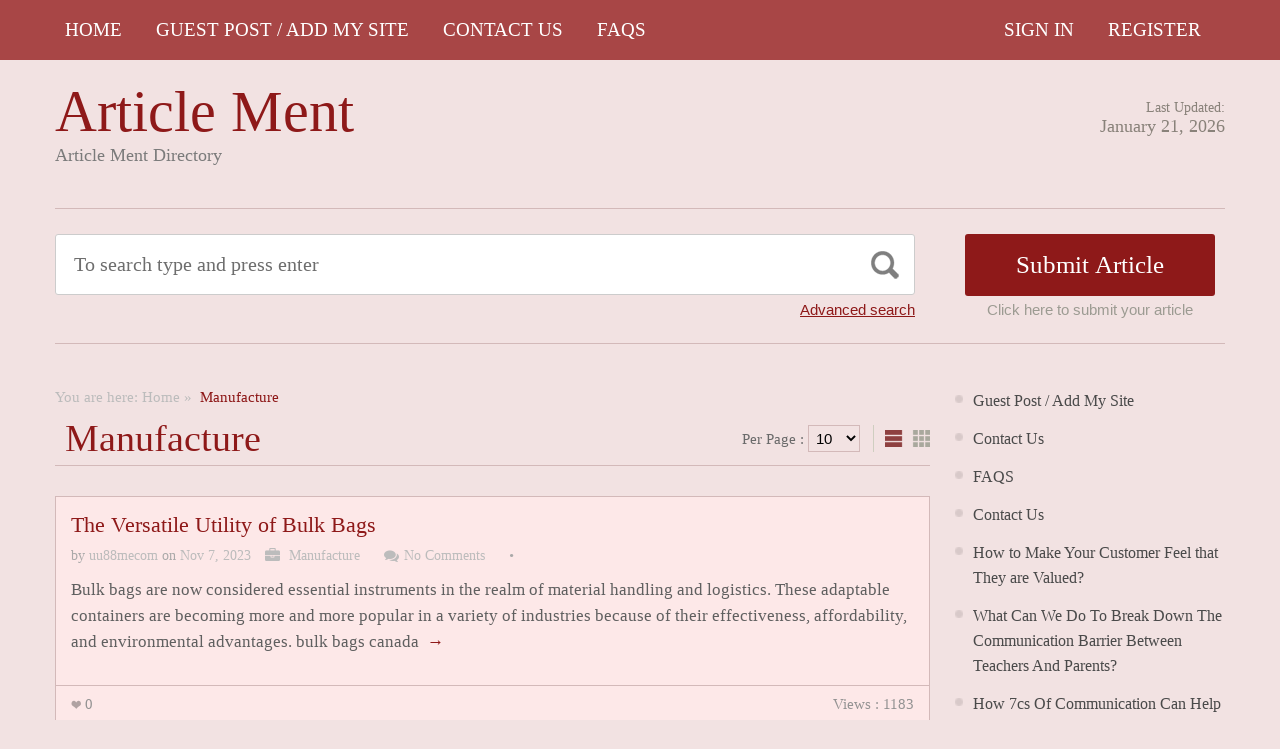

--- FILE ---
content_type: text/html; charset=UTF-8
request_url: https://articlement.com/category/manufacture/
body_size: 13468
content:
<!DOCTYPE html PUBLIC "-//W3C//DTD XHTML 1.1//EN" "//www.w3.org/TR/xhtml11/DTD/xhtml11.dtd">
<html xmlns="//www.w3.org/1999/xhtml" dir="ltr" xml:lang="en-US">
<head>
	<meta name="google-site-verification" content="Dl-3C-R7FLfY222kSTrbAiCh3zKW-3Ix2IEH8sN6psc" />
	<meta http-equiv="Content-Type" content="text/html; charset=UTF-8" />
	<title> Manufacture | Article Ment</title>
	<meta http-equiv="Content-language" content="en-US" />
	<meta name="viewport" content="width=device-width, initial-scale=1.0">
	<link rel="profile" href="//gmpg.org/xfn/11" />
  
	<link rel="stylesheet" type="text/css" href="https://maxcdn.bootstrapcdn.com/font-awesome/4.7.0/css/font-awesome.min.css" />
	<link rel="stylesheet" type="text/css" media="all" href="https://articlement.com/wp-content/themes/ArticleDirectory/style.css" />
	<meta name='robots' content='max-image-preview:large' />
<link rel="alternate" type="application/rss+xml" title="Article Ment &raquo; Feed" href="https://articlement.com/feed/" />
<link rel="alternate" type="application/rss+xml" title="Article Ment &raquo; Comments Feed" href="https://articlement.com/comments/feed/" />
<link rel="alternate" type="application/rss+xml" title="Article Ment &raquo;  Manufacture Category Feed" href="https://articlement.com/category/manufacture/feed/" />
<style id='wp-img-auto-sizes-contain-inline-css' type='text/css'>
img:is([sizes=auto i],[sizes^="auto," i]){contain-intrinsic-size:3000px 1500px}
/*# sourceURL=wp-img-auto-sizes-contain-inline-css */
</style>

<style id='wp-emoji-styles-inline-css' type='text/css'>

	img.wp-smiley, img.emoji {
		display: inline !important;
		border: none !important;
		box-shadow: none !important;
		height: 1em !important;
		width: 1em !important;
		margin: 0 0.07em !important;
		vertical-align: -0.1em !important;
		background: none !important;
		padding: 0 !important;
	}
/*# sourceURL=wp-emoji-styles-inline-css */
</style>
<link rel='stylesheet' id='wp-block-library-css' href='https://articlement.com/wp-includes/css/dist/block-library/style.min.css?ver=6.9' type='text/css' media='all' />
<style id='wp-block-heading-inline-css' type='text/css'>
h1:where(.wp-block-heading).has-background,h2:where(.wp-block-heading).has-background,h3:where(.wp-block-heading).has-background,h4:where(.wp-block-heading).has-background,h5:where(.wp-block-heading).has-background,h6:where(.wp-block-heading).has-background{padding:1.25em 2.375em}h1.has-text-align-left[style*=writing-mode]:where([style*=vertical-lr]),h1.has-text-align-right[style*=writing-mode]:where([style*=vertical-rl]),h2.has-text-align-left[style*=writing-mode]:where([style*=vertical-lr]),h2.has-text-align-right[style*=writing-mode]:where([style*=vertical-rl]),h3.has-text-align-left[style*=writing-mode]:where([style*=vertical-lr]),h3.has-text-align-right[style*=writing-mode]:where([style*=vertical-rl]),h4.has-text-align-left[style*=writing-mode]:where([style*=vertical-lr]),h4.has-text-align-right[style*=writing-mode]:where([style*=vertical-rl]),h5.has-text-align-left[style*=writing-mode]:where([style*=vertical-lr]),h5.has-text-align-right[style*=writing-mode]:where([style*=vertical-rl]),h6.has-text-align-left[style*=writing-mode]:where([style*=vertical-lr]),h6.has-text-align-right[style*=writing-mode]:where([style*=vertical-rl]){rotate:180deg}
/*# sourceURL=https://articlement.com/wp-includes/blocks/heading/style.min.css */
</style>
<style id='wp-block-paragraph-inline-css' type='text/css'>
.is-small-text{font-size:.875em}.is-regular-text{font-size:1em}.is-large-text{font-size:2.25em}.is-larger-text{font-size:3em}.has-drop-cap:not(:focus):first-letter{float:left;font-size:8.4em;font-style:normal;font-weight:100;line-height:.68;margin:.05em .1em 0 0;text-transform:uppercase}body.rtl .has-drop-cap:not(:focus):first-letter{float:none;margin-left:.1em}p.has-drop-cap.has-background{overflow:hidden}:root :where(p.has-background){padding:1.25em 2.375em}:where(p.has-text-color:not(.has-link-color)) a{color:inherit}p.has-text-align-left[style*="writing-mode:vertical-lr"],p.has-text-align-right[style*="writing-mode:vertical-rl"]{rotate:180deg}
/*# sourceURL=https://articlement.com/wp-includes/blocks/paragraph/style.min.css */
</style>
<style id='global-styles-inline-css' type='text/css'>
:root{--wp--preset--aspect-ratio--square: 1;--wp--preset--aspect-ratio--4-3: 4/3;--wp--preset--aspect-ratio--3-4: 3/4;--wp--preset--aspect-ratio--3-2: 3/2;--wp--preset--aspect-ratio--2-3: 2/3;--wp--preset--aspect-ratio--16-9: 16/9;--wp--preset--aspect-ratio--9-16: 9/16;--wp--preset--color--black: #000000;--wp--preset--color--cyan-bluish-gray: #abb8c3;--wp--preset--color--white: #ffffff;--wp--preset--color--pale-pink: #f78da7;--wp--preset--color--vivid-red: #cf2e2e;--wp--preset--color--luminous-vivid-orange: #ff6900;--wp--preset--color--luminous-vivid-amber: #fcb900;--wp--preset--color--light-green-cyan: #7bdcb5;--wp--preset--color--vivid-green-cyan: #00d084;--wp--preset--color--pale-cyan-blue: #8ed1fc;--wp--preset--color--vivid-cyan-blue: #0693e3;--wp--preset--color--vivid-purple: #9b51e0;--wp--preset--gradient--vivid-cyan-blue-to-vivid-purple: linear-gradient(135deg,rgb(6,147,227) 0%,rgb(155,81,224) 100%);--wp--preset--gradient--light-green-cyan-to-vivid-green-cyan: linear-gradient(135deg,rgb(122,220,180) 0%,rgb(0,208,130) 100%);--wp--preset--gradient--luminous-vivid-amber-to-luminous-vivid-orange: linear-gradient(135deg,rgb(252,185,0) 0%,rgb(255,105,0) 100%);--wp--preset--gradient--luminous-vivid-orange-to-vivid-red: linear-gradient(135deg,rgb(255,105,0) 0%,rgb(207,46,46) 100%);--wp--preset--gradient--very-light-gray-to-cyan-bluish-gray: linear-gradient(135deg,rgb(238,238,238) 0%,rgb(169,184,195) 100%);--wp--preset--gradient--cool-to-warm-spectrum: linear-gradient(135deg,rgb(74,234,220) 0%,rgb(151,120,209) 20%,rgb(207,42,186) 40%,rgb(238,44,130) 60%,rgb(251,105,98) 80%,rgb(254,248,76) 100%);--wp--preset--gradient--blush-light-purple: linear-gradient(135deg,rgb(255,206,236) 0%,rgb(152,150,240) 100%);--wp--preset--gradient--blush-bordeaux: linear-gradient(135deg,rgb(254,205,165) 0%,rgb(254,45,45) 50%,rgb(107,0,62) 100%);--wp--preset--gradient--luminous-dusk: linear-gradient(135deg,rgb(255,203,112) 0%,rgb(199,81,192) 50%,rgb(65,88,208) 100%);--wp--preset--gradient--pale-ocean: linear-gradient(135deg,rgb(255,245,203) 0%,rgb(182,227,212) 50%,rgb(51,167,181) 100%);--wp--preset--gradient--electric-grass: linear-gradient(135deg,rgb(202,248,128) 0%,rgb(113,206,126) 100%);--wp--preset--gradient--midnight: linear-gradient(135deg,rgb(2,3,129) 0%,rgb(40,116,252) 100%);--wp--preset--font-size--small: 13px;--wp--preset--font-size--medium: 20px;--wp--preset--font-size--large: 36px;--wp--preset--font-size--x-large: 42px;--wp--preset--spacing--20: 0.44rem;--wp--preset--spacing--30: 0.67rem;--wp--preset--spacing--40: 1rem;--wp--preset--spacing--50: 1.5rem;--wp--preset--spacing--60: 2.25rem;--wp--preset--spacing--70: 3.38rem;--wp--preset--spacing--80: 5.06rem;--wp--preset--shadow--natural: 6px 6px 9px rgba(0, 0, 0, 0.2);--wp--preset--shadow--deep: 12px 12px 50px rgba(0, 0, 0, 0.4);--wp--preset--shadow--sharp: 6px 6px 0px rgba(0, 0, 0, 0.2);--wp--preset--shadow--outlined: 6px 6px 0px -3px rgb(255, 255, 255), 6px 6px rgb(0, 0, 0);--wp--preset--shadow--crisp: 6px 6px 0px rgb(0, 0, 0);}:where(.is-layout-flex){gap: 0.5em;}:where(.is-layout-grid){gap: 0.5em;}body .is-layout-flex{display: flex;}.is-layout-flex{flex-wrap: wrap;align-items: center;}.is-layout-flex > :is(*, div){margin: 0;}body .is-layout-grid{display: grid;}.is-layout-grid > :is(*, div){margin: 0;}:where(.wp-block-columns.is-layout-flex){gap: 2em;}:where(.wp-block-columns.is-layout-grid){gap: 2em;}:where(.wp-block-post-template.is-layout-flex){gap: 1.25em;}:where(.wp-block-post-template.is-layout-grid){gap: 1.25em;}.has-black-color{color: var(--wp--preset--color--black) !important;}.has-cyan-bluish-gray-color{color: var(--wp--preset--color--cyan-bluish-gray) !important;}.has-white-color{color: var(--wp--preset--color--white) !important;}.has-pale-pink-color{color: var(--wp--preset--color--pale-pink) !important;}.has-vivid-red-color{color: var(--wp--preset--color--vivid-red) !important;}.has-luminous-vivid-orange-color{color: var(--wp--preset--color--luminous-vivid-orange) !important;}.has-luminous-vivid-amber-color{color: var(--wp--preset--color--luminous-vivid-amber) !important;}.has-light-green-cyan-color{color: var(--wp--preset--color--light-green-cyan) !important;}.has-vivid-green-cyan-color{color: var(--wp--preset--color--vivid-green-cyan) !important;}.has-pale-cyan-blue-color{color: var(--wp--preset--color--pale-cyan-blue) !important;}.has-vivid-cyan-blue-color{color: var(--wp--preset--color--vivid-cyan-blue) !important;}.has-vivid-purple-color{color: var(--wp--preset--color--vivid-purple) !important;}.has-black-background-color{background-color: var(--wp--preset--color--black) !important;}.has-cyan-bluish-gray-background-color{background-color: var(--wp--preset--color--cyan-bluish-gray) !important;}.has-white-background-color{background-color: var(--wp--preset--color--white) !important;}.has-pale-pink-background-color{background-color: var(--wp--preset--color--pale-pink) !important;}.has-vivid-red-background-color{background-color: var(--wp--preset--color--vivid-red) !important;}.has-luminous-vivid-orange-background-color{background-color: var(--wp--preset--color--luminous-vivid-orange) !important;}.has-luminous-vivid-amber-background-color{background-color: var(--wp--preset--color--luminous-vivid-amber) !important;}.has-light-green-cyan-background-color{background-color: var(--wp--preset--color--light-green-cyan) !important;}.has-vivid-green-cyan-background-color{background-color: var(--wp--preset--color--vivid-green-cyan) !important;}.has-pale-cyan-blue-background-color{background-color: var(--wp--preset--color--pale-cyan-blue) !important;}.has-vivid-cyan-blue-background-color{background-color: var(--wp--preset--color--vivid-cyan-blue) !important;}.has-vivid-purple-background-color{background-color: var(--wp--preset--color--vivid-purple) !important;}.has-black-border-color{border-color: var(--wp--preset--color--black) !important;}.has-cyan-bluish-gray-border-color{border-color: var(--wp--preset--color--cyan-bluish-gray) !important;}.has-white-border-color{border-color: var(--wp--preset--color--white) !important;}.has-pale-pink-border-color{border-color: var(--wp--preset--color--pale-pink) !important;}.has-vivid-red-border-color{border-color: var(--wp--preset--color--vivid-red) !important;}.has-luminous-vivid-orange-border-color{border-color: var(--wp--preset--color--luminous-vivid-orange) !important;}.has-luminous-vivid-amber-border-color{border-color: var(--wp--preset--color--luminous-vivid-amber) !important;}.has-light-green-cyan-border-color{border-color: var(--wp--preset--color--light-green-cyan) !important;}.has-vivid-green-cyan-border-color{border-color: var(--wp--preset--color--vivid-green-cyan) !important;}.has-pale-cyan-blue-border-color{border-color: var(--wp--preset--color--pale-cyan-blue) !important;}.has-vivid-cyan-blue-border-color{border-color: var(--wp--preset--color--vivid-cyan-blue) !important;}.has-vivid-purple-border-color{border-color: var(--wp--preset--color--vivid-purple) !important;}.has-vivid-cyan-blue-to-vivid-purple-gradient-background{background: var(--wp--preset--gradient--vivid-cyan-blue-to-vivid-purple) !important;}.has-light-green-cyan-to-vivid-green-cyan-gradient-background{background: var(--wp--preset--gradient--light-green-cyan-to-vivid-green-cyan) !important;}.has-luminous-vivid-amber-to-luminous-vivid-orange-gradient-background{background: var(--wp--preset--gradient--luminous-vivid-amber-to-luminous-vivid-orange) !important;}.has-luminous-vivid-orange-to-vivid-red-gradient-background{background: var(--wp--preset--gradient--luminous-vivid-orange-to-vivid-red) !important;}.has-very-light-gray-to-cyan-bluish-gray-gradient-background{background: var(--wp--preset--gradient--very-light-gray-to-cyan-bluish-gray) !important;}.has-cool-to-warm-spectrum-gradient-background{background: var(--wp--preset--gradient--cool-to-warm-spectrum) !important;}.has-blush-light-purple-gradient-background{background: var(--wp--preset--gradient--blush-light-purple) !important;}.has-blush-bordeaux-gradient-background{background: var(--wp--preset--gradient--blush-bordeaux) !important;}.has-luminous-dusk-gradient-background{background: var(--wp--preset--gradient--luminous-dusk) !important;}.has-pale-ocean-gradient-background{background: var(--wp--preset--gradient--pale-ocean) !important;}.has-electric-grass-gradient-background{background: var(--wp--preset--gradient--electric-grass) !important;}.has-midnight-gradient-background{background: var(--wp--preset--gradient--midnight) !important;}.has-small-font-size{font-size: var(--wp--preset--font-size--small) !important;}.has-medium-font-size{font-size: var(--wp--preset--font-size--medium) !important;}.has-large-font-size{font-size: var(--wp--preset--font-size--large) !important;}.has-x-large-font-size{font-size: var(--wp--preset--font-size--x-large) !important;}
/*# sourceURL=global-styles-inline-css */
</style>

<style id='classic-theme-styles-inline-css' type='text/css'>
/*! This file is auto-generated */
.wp-block-button__link{color:#fff;background-color:#32373c;border-radius:9999px;box-shadow:none;text-decoration:none;padding:calc(.667em + 2px) calc(1.333em + 2px);font-size:1.125em}.wp-block-file__button{background:#32373c;color:#fff;text-decoration:none}
/*# sourceURL=/wp-includes/css/classic-themes.min.css */
</style>
<script type="text/javascript" src="https://articlement.com/wp-includes/js/jquery/jquery.min.js?ver=3.7.1" id="jquery-core-js"></script>
<script type="text/javascript" src="https://articlement.com/wp-includes/js/jquery/jquery-migrate.min.js?ver=3.4.1" id="jquery-migrate-js"></script>
<script type="text/javascript" src="https://articlement.com/wp-content/themes/ArticleDirectory/js/jquery.cycle.all.min.js?ver=6.9" id="cycle-js"></script>
<script type="text/javascript" src="https://articlement.com/wp-content/themes/ArticleDirectory/js/jquery.cookie.js?ver=6.9" id="cookie-js"></script>
<script type="text/javascript" src="https://articlement.com/wp-content/themes/ArticleDirectory/js/script.js?ver=6.9" id="script-js"></script>
<link rel="https://api.w.org/" href="https://articlement.com/wp-json/" /><link rel="alternate" title="JSON" type="application/json" href="https://articlement.com/wp-json/wp/v2/categories/49" /><link rel="EditURI" type="application/rsd+xml" title="RSD" href="https://articlement.com/xmlrpc.php?rsd" />
<meta name="generator" content="WordPress 6.9" />
<link rel="stylesheet" type="text/css" href="https://articlement.com/wp-content/themes/ArticleDirectory/library/tpl/print.css" media="print" />
 <link rel="stylesheet" type="text/css" href="https://articlement.com/wp-content/themes/ArticleDirectory/dhtmlgoodies_calendar.css" />

<style type="text/css">.tabber{display:none;}</style>
 
		<link href="https://articlement.com/wp-content/themes/ArticleDirectory/skins/4-red.css" rel="stylesheet" type="text/css" />
		<link rel="alternate" type="application/rss+xml" title="RSS 2.0" href="//feeds2.feedburner.com/templatic" />
	<style type="text/css">

body 
{ 
background:     ;  

}




</style>
<link rel="canonical" href="https://articlement.com/category/manufacture/"/>
</head>
	<meta name="ahrefs-site-verification" content="6a0110c20803de27464b176f8d411387c471c34865f727d7a5aa6669ba3bba1e">

<body>
 

	<div class="top_navigation">
			 <div class="top_navigation_in clearfix">

		   <a href="#" class="select-menu"><i class="fa fa-bars" aria-hidden="true"></i></a>
		<div class="top_nav_wrapper hide">  	
				<div class="widget"><div class="menu-header-menu-container"><ul id="menu-header-menu" class="menu"><li id="menu-item-55480" class="menu-item menu-item-type-custom menu-item-object-custom menu-item-home menu-item-55480"><a href="https://articlement.com/">HOME</a></li>
<li id="menu-item-48819" class="menu-item menu-item-type-post_type menu-item-object-page menu-item-48819"><a href="https://articlement.com/archive-pages/site-map/">Guest Post / Add My Site</a></li>
<li id="menu-item-48823" class="menu-item menu-item-type-post_type menu-item-object-page menu-item-48823"><a href="https://articlement.com/contact-us-2/">Contact Us</a></li>
<li id="menu-item-55484" class="menu-item menu-item-type-post_type menu-item-object-page menu-item-55484"><a href="https://articlement.com/faqs/">FAQS</a></li>
</ul></div></div></div>
		<ul class="member_link">
<li><a href="https://articlement.com/?ptype=login">Sign In</a></li>
	<li><a href="https://articlement.com/?ptype=register">Register</a></li> 
	</ul>
		  </div>
		</div>
	 
  
<div class="wrapper">
    <div class="header clear">
       <div class="header_in">
        <div class="logo">
        <div class="blog-title"><a href="https://articlement.com/">Article Ment</a> 
		<p class="blog-description">Article Ment Directory</p></div>        </div>
      <div class="header_right">
		        <p class="updated_date">Last Updated:<br />
      <span>January 21, 2026</span></p>   
	           
     </div>
        </div> <!-- header #end -->
    </div> <!-- header #end -->
   
    <div class="main_nav">
        </div> <!-- main navi #end -->
    
   
    <!-- Container -->
    <div id="container" class="clear">
    
    
    <div class="search_section">
      <div class="search_section_top">
          
            <div class="search_section_bottom clear ">
				                 <form method="get" id="searchform" action="https://articlement.com/" >
                 <div>
                    <div class="search_block">
                        <input type="text"  value="To search type and press enter" name="s" id="s" class="s" onfocus="if (this.value == 'To search type and press enter') {this.value = '';}" onblur="if (this.value == '') {this.value = 'To search type and press enter';}" />
                        <input type="submit" class="b_search" value=""  />
                    </div>
                    <a href="#" class="adv_search" onclick="show_hide_advanced_search();"> Advanced search</a> 
                </div>
				</form>
			               <div class="submit_article">
                      <input name="" type="button" class="b_submit_article"  value="Submit Article" onclick="submit_article();" />
                     Click here to submit your article                </div>
                       <script type="text/javascript" >
                    function show_hide_advanced_search()
                    {
                        if(document.getElementById('advanced_search').style.display == 'none')
                        {
                            document.getElementById('advanced_search').style.display = ''
                        }else
                        {
                            document.getElementById('advanced_search').style.display = 'none';
                        }
                    }
                    function sformcheck()
                    {
                        if(document.getElementById('adv_s').value=="")
                        {
                            alert('Please enter word you want to search');
                            document.getElementById('adv_s').focus();
                            return false;
                        }
                        return true;
                    }
          function submit_article()
                    {
            window.location.href='https://articlement.com/?ptype=submition';
          }
                    </script>
                    
                    
                    <script type="text/javascript" >var rootfolderpath = 'https://articlement.com/wp-content/themes/ArticleDirectory/images/';</script>
                    <script type="text/javascript" src="https://articlement.com/wp-content/themes/ArticleDirectory/js/dhtmlgoodies_calendar.js"></script>
                   
                    <!-- adv search #start -->
                    <form method="get" id="adv_searchform" action="https://articlement.com/" onsubmit="return sformcheck();"  name="search_form">
                    <div id="advanced_search" style="display:none;">
                        <h3> Advanced search</h3>
                        <div class="row">
                            <label>All these words</label>
                            <input name="s" id="adv_s" type="text" class="textfield large" />
                            <input type="hidden" name="stype" value="ajsearch" />
                        </div>
                        
                        <div class="row">
                            <label>Category</label>                                          
                              <select  name='catdrop' id='catdrop' class='select'>
	<option value='0'>select category</option>
	<option class="level-0" value="2"> Agriculture</option>
	<option class="level-0" value="3"> Architecture</option>
	<option class="level-0" value="4"> Art and Enterainment</option>
	<option class="level-0" value="5"> Automotive</option>
	<option class="level-0" value="6"> Body Care</option>
	<option class="level-0" value="7"> Business Global</option>
	<option class="level-0" value="8"> Business to Business</option>
	<option class="level-0" value="9"> Care</option>
	<option class="level-0" value="10"> Children and Babies</option>
	<option class="level-0" value="11"> China Manufacturers</option>
	<option class="level-0" value="12"> Communications</option>
	<option class="level-0" value="13"> Computer</option>
	<option class="level-0" value="14"> Construction</option>
	<option class="level-0" value="15"> Consultancy</option>
	<option class="level-0" value="16"> Consumer</option>
	<option class="level-0" value="17"> Content Writing</option>
	<option class="level-0" value="18"> Dance</option>
	<option class="level-0" value="19"> Design</option>
	<option class="level-0" value="22"> Education</option>
	<option class="level-0" value="23"> Education Training</option>
	<option class="level-0" value="24"> Electrical</option>
	<option class="level-0" value="27"> Entertainment</option>
	<option class="level-0" value="29"> Estate Agents</option>
	<option class="level-0" value="30"> Fashion</option>
	<option class="level-0" value="31"> Financial</option>
	<option class="level-0" value="32"> Food Franchises</option>
	<option class="level-0" value="33"> Garden</option>
	<option class="level-0" value="34"> Global Manufacturers</option>
	<option class="level-0" value="35"> Hair and Beauty</option>
	<option class="level-0" value="36"> Health</option>
	<option class="level-0" value="38"> Home and Family</option>
	<option class="level-0" value="40"> Hotel</option>
	<option class="level-0" value="41"> Industry</option>
	<option class="level-0" value="42"> Insurance</option>
	<option class="level-0" value="43"> Internet</option>
	<option class="level-0" value="44"> Jewellery and Clocks</option>
	<option class="level-0" value="47"> Luxury</option>
	<option class="level-0" value="48"> Machinery</option>
	<option class="level-0" value="49" selected="selected"> Manufacture</option>
	<option class="level-0" value="52"> Medical</option>
	<option class="level-0" value="59"> People and Services</option>
	<option class="level-0" value="60"> Pest Control</option>
	<option class="level-0" value="61"> Pets and Animals</option>
	<option class="level-0" value="62"> Photography</option>
	<option class="level-0" value="63"> Pod Casting Tools</option>
	<option class="level-0" value="64"> Print and Design</option>
	<option class="level-0" value="66"> Property Services</option>
	<option class="level-0" value="68"> Recruitment</option>
	<option class="level-0" value="69"> Repair and Maintenance</option>
	<option class="level-0" value="70"> Retail</option>
	<option class="level-0" value="71"> Safety</option>
	<option class="level-0" value="72"> Sales</option>
	<option class="level-0" value="74"> Search Engine Listing</option>
	<option class="level-0" value="76"> Service and Providers</option>
	<option class="level-0" value="78"> Small Business</option>
	<option class="level-0" value="79"> Social Networking</option>
	<option class="level-0" value="80"> Solar Energy</option>
	<option class="level-0" value="81"> Sports</option>
	<option class="level-0" value="82"> Storage and Supplies</option>
	<option class="level-0" value="83"> Taxi Business</option>
	<option class="level-0" value="84"> Technology</option>
	<option class="level-0" value="85"> Telecom</option>
	<option class="level-0" value="86"> Trade</option>
	<option class="level-0" value="87"> Transportation</option>
	<option class="level-0" value="88"> Travel</option>
	<option class="level-0" value="91"> Warehouse</option>
	<option class="level-0" value="92"> Weather</option>
	<option class="level-0" value="93"> Web Design</option>
	<option class="level-0" value="94"> Wellness</option>
	<option class="level-0" value="95">Accountancy</option>
	<option class="level-0" value="119">Alternative Treatments</option>
	<option class="level-0" value="103">Art</option>
	<option class="level-0" value="3753">Attorney Law</option>
	<option class="level-0" value="402">Bitcoin</option>
	<option class="level-0" value="3971">Bitcoun</option>
	<option class="level-0" value="107">Business &#8211; Career</option>
	<option class="level-0" value="6414">Business / Finance / Career</option>
	<option class="level-0" value="108">Career</option>
	<option class="level-0" value="96">Casino</option>
	<option class="level-0" value="8140">Children Playground</option>
	<option class="level-0" value="1079">cleaning service</option>
	<option class="level-0" value="1078">cleaning service</option>
	<option class="level-0" value="2475">Cleaning Services</option>
	<option class="level-0" value="113">Computing</option>
	<option class="level-0" value="4513">Crevice Cleaning Brush</option>
	<option class="level-0" value="120">Dental Health</option>
	<option class="level-0" value="9436">Dentist</option>
	<option class="level-0" value="97">Digital Marketing Services</option>
	<option class="level-0" value="8061">Entertainment</option>
	<option class="level-0" value="127">Europe</option>
	<option class="level-0" value="99">Event</option>
	<option class="level-0" value="3636">Fashion</option>
	<option class="level-0" value="5021">finance category</option>
	<option class="level-0" value="122">Fitness</option>
	<option class="level-0" value="100">Games</option>
	<option class="level-0" value="114">Hardware</option>
	<option class="level-0" value="4287">Health</option>
	<option class="level-0" value="118">Health &#8211; Fitness</option>
	<option class="level-0" value="6782">helathcare</option>
	<option class="level-0" value="7879">immigration</option>
	<option class="level-0" value="978">Lighting</option>
	<option class="level-0" value="109">Management</option>
	<option class="level-0" value="123">Medical</option>
	<option class="level-0" value="104">Movies &#8211; TV</option>
	<option class="level-0" value="105">Music</option>
	<option class="level-0" value="7627">News</option>
	<option class="level-0" value="115">Operating Systems</option>
	<option class="level-0" value="124">Places &#8211; Travelling Articles</option>
	<option class="level-0" value="3330">Property Services</option>
	<option class="level-0" value="520">Restaurants</option>
	<option class="level-0" value="112">Sales</option>
	<option class="level-0" value="110">Sales &#8211; Marketing</option>
	<option class="level-0" value="3966">School Furniture</option>
	<option class="level-0" value="101">SEO</option>
	<option class="level-0" value="117">Software</option>
	<option class="level-0" value="111">Starting a Business</option>
	<option class="level-0" value="10234">Translation service</option>
	<option class="level-0" value="128">Travel Tips</option>
	<option class="level-0" value="1">Uncategorized</option>
	<option class="level-0" value="5038">visitor Insurance</option>
</select>
 
                        </div>
                        
                        <div class="row">
                            <label>Date </label>
                            <input name="todate" type="text" class="textfield" />
                             <i class="fa fa-calendar i_calendar" aria-hidden="true" onclick="displayCalendar(document.search_form.todate,'yyyy-mm-dd',this)"></i>
                           <span> to</span>                                            
                           <input name="frmdate" type="text" class="textfield"  />
                            <i class="fa fa-calendar i_calendar" aria-hidden="true" onclick="displayCalendar(document.search_form.frmdate,'yyyy-mm-dd',this)"></i>                                              
                        </div>
                        
                        <div class="row">
                            <label>Author</label>
                            <input name="articleauthor" type="text" class="textfield"  />
                            <span> Exact author</span> 
                            <input name="exactyes" type="checkbox" value="1" />
                        </div>
                            <input name="searbutton" type="submit" value="Advanced Search" class="b_advsearch" />
                        
                    </div> <!-- adv search #end -->
                    </form>
          </div>
        </div>
    </div> <!-- search #end -->
	

               <div class="content left">
                      
                                             
                    
                    	<div class="breadcrumb clearfix">
		<div class="breadcrumb_in">You are here: <a href="https://articlement.com">Home</a> &raquo; <strong> Manufacture</strong></div>
	</div>
	            
            <div class="content-title">
            
                                                                Manufacture                                            
                    
                   
					              
                  
                    	<div class="per-page">
	<form method="get"  name="post_per_page_frm" id="post_per_page_frm" action="https://articlement.com/category/manufacture/" >
	<div>
	Per Page :				<input type="hidden" name="per_pg" value="0" />	
				<select name="per_pg"  onchange="document.post_per_page_frm.submit()">
		<option  >10</option> 
		<option >20</option> 
		<option >30</option> 
		<option >40</option> 
		<option >50</option> 
		<option >100</option> 
		</select>
		</div>
	</form></div>
	                    
            
              <a href="javascript: void(0);" id="mode"></a>
            </div>
            
             
            <p class="cat_desc"></p>
             	
                    	             
            
	<div id="loop" class="list clear">

	
		<div class="post clear post-34666 type-post status-publish format-standard hentry category-manufacture" id="post_34666">

			
					
			
						<h2><a href="https://articlement.com/the-versatile-utility-of-bulk-bags/">The Versatile Utility of Bulk Bags</a></h2>

			<div class="post-meta"> 

						 by <span class="post-author">
			<a href="https://articlement.com/author/uu88mecom-5607/" title="Posts by uu88mecom">uu88mecom</a>
			</span>
			
													                  
				 on <span class="post-date">Nov 7, 2023</span> 
				
			 
								 
									<span class="single_cate"><a href="https://articlement.com/category/manufacture/" rel="category tag"> Manufacture</a></span>
								
								  

						  <span class="single_comments"> <a href="https://articlement.com/the-versatile-utility-of-bulk-bags/#respond"class="comments_popup_link">No Comments</a> </span>
				
			  
											  <em>&bull; </em>
							
						
								</div>
			<div class="post-content">
					
									
					Bulk bags are now considered essential instruments in the realm of material handling and logistics. These adaptable containers are becoming more and more popular in a variety of industries because of their effectiveness, affordability, and environmental advantages. bulk bags canada <a href="https://articlement.com/the-versatile-utility-of-bulk-bags/" title="" class="read_more">&nbsp;&rarr;</a>
						</div>

						<div class="post_bottom"><span class="i_fav">0</span>  <span class="views">Views  : 1183</span> </div>
		</div>

	
		<div class="post clear post-22635 type-post status-publish format-standard hentry category-global-manufacturers category-manufacture" id="post_22635">

			
					
			
						<h2><a href="https://articlement.com/drain-dwv-piping-for-commercial-buildings/">Drain (DWV) Piping For Commercial Buildings</a></h2>

			<div class="post-meta"> 

						 by <span class="post-author">
			<a href="https://articlement.com/author/" title="Posts by "></a>
			</span>
			
													                  
				 on <span class="post-date">Mar 26, 2023</span> 
				
			 
								 
									<span class="single_cate"><a href="https://articlement.com/category/global-manufacturers/" rel="category tag"> Global Manufacturers</a>, <a href="https://articlement.com/category/manufacture/" rel="category tag"> Manufacture</a></span>
								
								  

						  <span class="single_comments"> <a href="https://articlement.com/drain-dwv-piping-for-commercial-buildings/#respond"class="comments_popup_link">No Comments</a> </span>
				
			  
											  <em>&bull; </em>
							
						
								</div>
			<div class="post-content">
					
									
					Fashioners, project workers, and building proprietors face a heap of elements in choosing the proper channel for waste and venting for new developments or retrofits. Issues such as stream limit, life span, joint snugness, certificates, erosion opposition, capital expense, establishment <a href="https://articlement.com/drain-dwv-piping-for-commercial-buildings/" title="" class="read_more">&nbsp;&rarr;</a>
						</div>

						<div class="post_bottom"><span class="i_fav">1</span>  <span class="views">Views  : 1389</span> </div>
		</div>

	
		<div class="post clear post-22588 type-post status-publish format-standard hentry category-global-manufacturers category-manufacture" id="post_22588">

			
					
			
						<h2><a href="https://articlement.com/choosing-the-best-places-to-find-used-ipads-for-sale-online/">Choosing the Best Places to Find Used iPads for Sale Online</a></h2>

			<div class="post-meta"> 

						 by <span class="post-author">
			<a href="https://articlement.com/author/" title="Posts by "></a>
			</span>
			
													                  
				 on <span class="post-date">Mar 24, 2023</span> 
				
			 
								 
									<span class="single_cate"><a href="https://articlement.com/category/global-manufacturers/" rel="category tag"> Global Manufacturers</a>, <a href="https://articlement.com/category/manufacture/" rel="category tag"> Manufacture</a></span>
								
								  

						  <span class="single_comments"> <a href="https://articlement.com/choosing-the-best-places-to-find-used-ipads-for-sale-online/#respond"class="comments_popup_link">No Comments</a> </span>
				
			  
											  <em>&bull; </em>
							
						
								</div>
			<div class="post-content">
					
									
					Individuals today appreciate utilising the web to purchase things online, as they probably are aware they can get them less expensive while purchasing on the web than by purchasing a similar item in a store on the high road. Site <a href="https://articlement.com/choosing-the-best-places-to-find-used-ipads-for-sale-online/" title="" class="read_more">&nbsp;&rarr;</a>
						</div>

						<div class="post_bottom"><span class="i_fav">0</span>  <span class="views">Views  : 1591</span> </div>
		</div>

	
		<div class="post clear post-18989 type-post status-publish format-standard hentry category-global-manufacturers category-machinery category-manufacture" id="post_18989">

			
					
			
						<h2><a href="https://articlement.com/your-essential-commercial-dehumidifier-maintenance-checklist/">Your Essential Commercial Dehumidifier Maintenance Checklist</a></h2>

			<div class="post-meta"> 

						 by <span class="post-author">
			<a href="https://articlement.com/author/" title="Posts by "></a>
			</span>
			
													                  
				 on <span class="post-date">Dec 19, 2022</span> 
				
			 
								 
									<span class="single_cate"><a href="https://articlement.com/category/global-manufacturers/" rel="category tag"> Global Manufacturers</a>, <a href="https://articlement.com/category/machinery/" rel="category tag"> Machinery</a>, <a href="https://articlement.com/category/manufacture/" rel="category tag"> Manufacture</a></span>
								
								  

						  <span class="single_comments"> <a href="https://articlement.com/your-essential-commercial-dehumidifier-maintenance-checklist/#respond"class="comments_popup_link">No Comments</a> </span>
				
			  
											  <em>&bull; </em>
							
						
								</div>
			<div class="post-content">
					
									
					Working in any industry, fine edges make or break your item, and, frequently, stickiness control items characterize those edges. Moisture control is important whether you work in a warm office, help move drugs through the assembly process, or press meat <a href="https://articlement.com/your-essential-commercial-dehumidifier-maintenance-checklist/" title="" class="read_more">&nbsp;&rarr;</a>
						</div>

						<div class="post_bottom"><span class="i_fav">0</span>  <span class="views">Views  : 1500</span> </div>
		</div>

	
		<div class="post clear post-13426 type-post status-publish format-standard hentry category-global-manufacturers category-manufacture" id="post_13426">

			
					
			
						<h2><a href="https://articlement.com/pontoon-fishing-boat-fishing-from-a-pontoon-boats/">Pontoon Fishing Boat &#8211; Fishing From a Pontoon Boats</a></h2>

			<div class="post-meta"> 

						 by <span class="post-author">
			<a href="https://articlement.com/author/" title="Posts by "></a>
			</span>
			
													                  
				 on <span class="post-date">Aug 26, 2022</span> 
				
			 
								 
									<span class="single_cate"><a href="https://articlement.com/category/global-manufacturers/" rel="category tag"> Global Manufacturers</a>, <a href="https://articlement.com/category/manufacture/" rel="category tag"> Manufacture</a></span>
								
								  

						  <span class="single_comments"> <a href="https://articlement.com/pontoon-fishing-boat-fishing-from-a-pontoon-boats/#respond"class="comments_popup_link">No Comments</a> </span>
				
			  
											  <em>&bull; </em>
							
						
								</div>
			<div class="post-content">
					
									
					A barge boat can be an extraordinary method for going through an early evening looking for your favourite types of fish. There are many reasons why a barge boat is perfect for fishing, yet the main explanation must be solace. <a href="https://articlement.com/pontoon-fishing-boat-fishing-from-a-pontoon-boats/" title="" class="read_more">&nbsp;&rarr;</a>
						</div>

						<div class="post_bottom"><span class="i_fav">0</span>  <span class="views">Views  : 1649</span> </div>
		</div>

	
		<div class="post clear post-12705 type-post status-publish format-standard hentry category-global-manufacturers category-manufacture" id="post_12705">

			
					
			
						<h2><a href="https://articlement.com/coffee-accessories-for-great-espresso/">Coffee Accessories for Great Espresso</a></h2>

			<div class="post-meta"> 

						 by <span class="post-author">
			<a href="https://articlement.com/author/" title="Posts by "></a>
			</span>
			
													                  
				 on <span class="post-date">Aug 18, 2022</span> 
				
			 
								 
									<span class="single_cate"><a href="https://articlement.com/category/global-manufacturers/" rel="category tag"> Global Manufacturers</a>, <a href="https://articlement.com/category/manufacture/" rel="category tag"> Manufacture</a></span>
								
								  

						  <span class="single_comments"> <a href="https://articlement.com/coffee-accessories-for-great-espresso/#respond"class="comments_popup_link">No Comments</a> </span>
				
			  
											  <em>&bull; </em>
							
						
								</div>
			<div class="post-content">
					
									
					In the event that creating an extraordinary mug of espresso can be viewed as a fine art, coffee might be understood as the medium&#8217;s preeminent articulation. Not many things on this planet can match the full-bodied smell and the serious <a href="https://articlement.com/coffee-accessories-for-great-espresso/" title="" class="read_more">&nbsp;&rarr;</a>
						</div>

						<div class="post_bottom"><span class="i_fav">0</span>  <span class="views">Views  : 1473</span> </div>
		</div>

	
	</div>

            
            	<div class="pagination">
							</div>
	            
            
                                  
                 </div> <!-- /Content -->
                            
       			<div class="sidebar right" >
                    <div class="widget clearfix"><div class="menu-header-manu-container"><ul id="menu-header-manu" class="menu"><li id="menu-item-572" class="menu-item menu-item-type-post_type menu-item-object-page menu-item-572"><a href="https://articlement.com/guest-post-add-my-site/">Guest Post / Add My Site</a></li>
<li id="menu-item-571" class="menu-item menu-item-type-post_type menu-item-object-page menu-item-571"><a href="https://articlement.com/contact-us/">Contact Us</a></li>
<li id="menu-item-574" class="menu-item menu-item-type-post_type menu-item-object-page menu-item-574"><a href="https://articlement.com/faqs/">FAQS</a></li>
<li id="menu-item-48822" class="menu-item menu-item-type-post_type menu-item-object-page menu-item-48822"><a href="https://articlement.com/contact-us-2/">Contact Us</a></li>
<li id="menu-item-49347" class="menu-item menu-item-type-post_type menu-item-object-page menu-item-49347"><a href="https://articlement.com/how-to-make-your-customer-feel-that-they-are-valued/">How to Make Your Customer Feel that They are Valued?</a></li>
<li id="menu-item-49348" class="menu-item menu-item-type-post_type menu-item-object-page menu-item-49348"><a href="https://articlement.com/what-can-we-do-to-break-down-the-communication-barrier-between-teachers-and-parents/">What Can We Do To Break Down The Communication Barrier Between Teachers And Parents?</a></li>
<li id="menu-item-49349" class="menu-item menu-item-type-post_type menu-item-object-page menu-item-49349"><a href="https://articlement.com/how-7cs-of-communication-can-help-you-professionally-and-personally-as-an-individual/">How 7cs Of Communication Can Help You Professionally And Personally As An Individual</a></li>
<li id="menu-item-49350" class="menu-item menu-item-type-post_type menu-item-object-page menu-item-49350"><a href="https://articlement.com/why-custom-crm-software-is-imperative-for-business-success/">Why Custom CRM Software is Imperative for Business Success?</a></li>
<li id="menu-item-49351" class="menu-item menu-item-type-post_type menu-item-object-page menu-item-49351"><a href="https://articlement.com/what-are-the-different-types-of-corporate-communication/">What Are The Different Types Of Corporate Communication?</a></li>
<li id="menu-item-49352" class="menu-item menu-item-type-post_type menu-item-object-page menu-item-49352"><a href="https://articlement.com/five-uses-for-wire-harness-in-the-telcom-industry/">Five Uses For Wire Harness In The TelCom Industry</a></li>
<li id="menu-item-49353" class="menu-item menu-item-type-post_type menu-item-object-page menu-item-49353"><a href="https://articlement.com/3-reasons-to-use-esim-as-your-business-line-solution/">3 Reasons to Use eSIM as Your Business Line Solution</a></li>
<li id="menu-item-49354" class="menu-item menu-item-type-post_type menu-item-object-page menu-item-49354"><a href="https://articlement.com/which-phone-systems-are-best-for-small-businesses/">Which Phone Systems Are Best For Small Businesses</a></li>
<li id="menu-item-49355" class="menu-item menu-item-type-post_type menu-item-object-page menu-item-49355"><a href="https://articlement.com/how-mobile-signal-boosters-became-important-for-todays-situation/">How Mobile Signal Boosters Became Important For Today&#8217;s Situation?</a></li>
<li id="menu-item-90941" class="menu-item menu-item-type-post_type menu-item-object-page menu-item-90941"><a href="https://articlement.com/how-texas-business-incentives-can-help-your-company-relocate/">How Texas Business Incentives Can Help Your Company Relocate</a></li>
</ul></div></div><div class="widget clearfix"><div class="menu-header-manu-container"><ul id="menu-header-manu-1" class="menu"><li class="menu-item menu-item-type-post_type menu-item-object-page menu-item-572"><a href="https://articlement.com/guest-post-add-my-site/">Guest Post / Add My Site</a></li>
<li class="menu-item menu-item-type-post_type menu-item-object-page menu-item-571"><a href="https://articlement.com/contact-us/">Contact Us</a></li>
<li class="menu-item menu-item-type-post_type menu-item-object-page menu-item-574"><a href="https://articlement.com/faqs/">FAQS</a></li>
<li class="menu-item menu-item-type-post_type menu-item-object-page menu-item-48822"><a href="https://articlement.com/contact-us-2/">Contact Us</a></li>
<li class="menu-item menu-item-type-post_type menu-item-object-page menu-item-49347"><a href="https://articlement.com/how-to-make-your-customer-feel-that-they-are-valued/">How to Make Your Customer Feel that They are Valued?</a></li>
<li class="menu-item menu-item-type-post_type menu-item-object-page menu-item-49348"><a href="https://articlement.com/what-can-we-do-to-break-down-the-communication-barrier-between-teachers-and-parents/">What Can We Do To Break Down The Communication Barrier Between Teachers And Parents?</a></li>
<li class="menu-item menu-item-type-post_type menu-item-object-page menu-item-49349"><a href="https://articlement.com/how-7cs-of-communication-can-help-you-professionally-and-personally-as-an-individual/">How 7cs Of Communication Can Help You Professionally And Personally As An Individual</a></li>
<li class="menu-item menu-item-type-post_type menu-item-object-page menu-item-49350"><a href="https://articlement.com/why-custom-crm-software-is-imperative-for-business-success/">Why Custom CRM Software is Imperative for Business Success?</a></li>
<li class="menu-item menu-item-type-post_type menu-item-object-page menu-item-49351"><a href="https://articlement.com/what-are-the-different-types-of-corporate-communication/">What Are The Different Types Of Corporate Communication?</a></li>
<li class="menu-item menu-item-type-post_type menu-item-object-page menu-item-49352"><a href="https://articlement.com/five-uses-for-wire-harness-in-the-telcom-industry/">Five Uses For Wire Harness In The TelCom Industry</a></li>
<li class="menu-item menu-item-type-post_type menu-item-object-page menu-item-49353"><a href="https://articlement.com/3-reasons-to-use-esim-as-your-business-line-solution/">3 Reasons to Use eSIM as Your Business Line Solution</a></li>
<li class="menu-item menu-item-type-post_type menu-item-object-page menu-item-49354"><a href="https://articlement.com/which-phone-systems-are-best-for-small-businesses/">Which Phone Systems Are Best For Small Businesses</a></li>
<li class="menu-item menu-item-type-post_type menu-item-object-page menu-item-49355"><a href="https://articlement.com/how-mobile-signal-boosters-became-important-for-todays-situation/">How Mobile Signal Boosters Became Important For Today&#8217;s Situation?</a></li>
<li class="menu-item menu-item-type-post_type menu-item-object-page menu-item-90941"><a href="https://articlement.com/how-texas-business-incentives-can-help-your-company-relocate/">How Texas Business Incentives Can Help Your Company Relocate</a></li>
</ul></div></div><div class="widget clearfix"><h3><span>Categories</span></h3>
			<ul>
					<li class="cat-item cat-item-2"><a href="https://articlement.com/category/agriculture/"> Agriculture</a> (2)
</li>
	<li class="cat-item cat-item-3"><a href="https://articlement.com/category/architecture/"> Architecture</a> (2)
</li>
	<li class="cat-item cat-item-4"><a href="https://articlement.com/category/art-and-enterainment/"> Art and Enterainment</a> (5)
</li>
	<li class="cat-item cat-item-5"><a href="https://articlement.com/category/automotive/"> Automotive</a> (21)
</li>
	<li class="cat-item cat-item-6"><a href="https://articlement.com/category/body-care/"> Body Care</a> (1)
</li>
	<li class="cat-item cat-item-7"><a href="https://articlement.com/category/business-global/"> Business Global</a> (15)
</li>
	<li class="cat-item cat-item-8"><a href="https://articlement.com/category/business-to-business/"> Business to Business</a> (7)
</li>
	<li class="cat-item cat-item-9"><a href="https://articlement.com/category/care/"> Care</a> (23)
</li>
	<li class="cat-item cat-item-10"><a href="https://articlement.com/category/children-and-babies/"> Children and Babies</a> (3)
</li>
	<li class="cat-item cat-item-11"><a href="https://articlement.com/category/china-manufacturers/"> China Manufacturers</a> (2)
</li>
	<li class="cat-item cat-item-12"><a href="https://articlement.com/category/communications/"> Communications</a> (5)
</li>
	<li class="cat-item cat-item-13"><a href="https://articlement.com/category/computer/"> Computer</a> (3)
</li>
	<li class="cat-item cat-item-14"><a href="https://articlement.com/category/construction/"> Construction</a> (15)
</li>
	<li class="cat-item cat-item-15"><a href="https://articlement.com/category/consultancy/"> Consultancy</a> (5)
</li>
	<li class="cat-item cat-item-16"><a href="https://articlement.com/category/consumer/"> Consumer</a> (5)
<ul class='children'>
	<li class="cat-item cat-item-1079"><a href="https://articlement.com/category/consumer/cleaning-service-consumer/">cleaning service</a> (3)
</li>
</ul>
</li>
	<li class="cat-item cat-item-17"><a href="https://articlement.com/category/content-writing/"> Content Writing</a> (3)
</li>
	<li class="cat-item cat-item-18"><a href="https://articlement.com/category/dance/"> Dance</a> (1)
</li>
	<li class="cat-item cat-item-19"><a href="https://articlement.com/category/design/"> Design</a> (12)
</li>
	<li class="cat-item cat-item-22"><a href="https://articlement.com/category/education/"> Education</a> (19)
</li>
	<li class="cat-item cat-item-23"><a href="https://articlement.com/category/education-training/"> Education Training</a> (12)
</li>
	<li class="cat-item cat-item-24"><a href="https://articlement.com/category/electrical/"> Electrical</a> (9)
</li>
	<li class="cat-item cat-item-27"><a href="https://articlement.com/category/entertainment/"> Entertainment</a> (3)
</li>
	<li class="cat-item cat-item-29"><a href="https://articlement.com/category/estate-agents/"> Estate Agents</a> (2)
</li>
	<li class="cat-item cat-item-30"><a href="https://articlement.com/category/fashion/"> Fashion</a> (15)
</li>
	<li class="cat-item cat-item-31"><a href="https://articlement.com/category/financial/"> Financial</a> (9)
</li>
	<li class="cat-item cat-item-32"><a href="https://articlement.com/category/food-franchises/"> Food Franchises</a> (4)
</li>
	<li class="cat-item cat-item-33"><a href="https://articlement.com/category/garden/"> Garden</a> (2)
</li>
	<li class="cat-item cat-item-34"><a href="https://articlement.com/category/global-manufacturers/"> Global Manufacturers</a> (9)
</li>
	<li class="cat-item cat-item-35"><a href="https://articlement.com/category/hair-and-beauty/"> Hair and Beauty</a> (1)
</li>
	<li class="cat-item cat-item-36"><a href="https://articlement.com/category/health/"> Health</a> (9)
</li>
	<li class="cat-item cat-item-38"><a href="https://articlement.com/category/home-and-family/"> Home and Family</a> (18)
</li>
	<li class="cat-item cat-item-40"><a href="https://articlement.com/category/hotel/"> Hotel</a> (5)
</li>
	<li class="cat-item cat-item-41"><a href="https://articlement.com/category/industry/"> Industry</a> (2)
</li>
	<li class="cat-item cat-item-42"><a href="https://articlement.com/category/insurance/"> Insurance</a> (1)
</li>
	<li class="cat-item cat-item-43"><a href="https://articlement.com/category/internet/"> Internet</a> (4)
</li>
	<li class="cat-item cat-item-44"><a href="https://articlement.com/category/jewellery-and-clocks/"> Jewellery and Clocks</a> (3)
</li>
	<li class="cat-item cat-item-47"><a href="https://articlement.com/category/luxury/"> Luxury</a> (1)
</li>
	<li class="cat-item cat-item-48"><a href="https://articlement.com/category/machinery/"> Machinery</a> (9)
</li>
	<li class="cat-item cat-item-49 current-cat"><a aria-current="page" href="https://articlement.com/category/manufacture/"> Manufacture</a> (6)
</li>
	<li class="cat-item cat-item-52"><a href="https://articlement.com/category/medical/"> Medical</a> (13)
</li>
	<li class="cat-item cat-item-59"><a href="https://articlement.com/category/people-and-services/"> People and Services</a> (7)
</li>
	<li class="cat-item cat-item-60"><a href="https://articlement.com/category/pest-control/"> Pest Control</a> (2)
</li>
	<li class="cat-item cat-item-61"><a href="https://articlement.com/category/pets-and-animals/"> Pets and Animals</a> (6)
</li>
	<li class="cat-item cat-item-62"><a href="https://articlement.com/category/photography/"> Photography</a> (12)
</li>
	<li class="cat-item cat-item-63"><a href="https://articlement.com/category/pod-casting-tools/"> Pod Casting Tools</a> (1)
</li>
	<li class="cat-item cat-item-64"><a href="https://articlement.com/category/print-and-design/"> Print and Design</a> (5)
</li>
	<li class="cat-item cat-item-66"><a href="https://articlement.com/category/property-services/"> Property Services</a> (12)
</li>
	<li class="cat-item cat-item-68"><a href="https://articlement.com/category/recruitment/"> Recruitment</a> (3)
</li>
	<li class="cat-item cat-item-69"><a href="https://articlement.com/category/repair-and-maintenance/"> Repair and Maintenance</a> (18)
</li>
	<li class="cat-item cat-item-70"><a href="https://articlement.com/category/retail/"> Retail</a> (1)
</li>
	<li class="cat-item cat-item-71"><a href="https://articlement.com/category/safety/"> Safety</a> (14)
</li>
	<li class="cat-item cat-item-72"><a href="https://articlement.com/category/sales/"> Sales</a> (13)
</li>
	<li class="cat-item cat-item-74"><a href="https://articlement.com/category/search-engine-listing/"> Search Engine Listing</a> (1)
</li>
	<li class="cat-item cat-item-76"><a href="https://articlement.com/category/service-and-providers/"> Service and Providers</a> (88)
</li>
	<li class="cat-item cat-item-78"><a href="https://articlement.com/category/small-business/"> Small Business</a> (7)
</li>
	<li class="cat-item cat-item-79"><a href="https://articlement.com/category/social-networking/"> Social Networking</a> (4)
</li>
	<li class="cat-item cat-item-80"><a href="https://articlement.com/category/solar-energy/"> Solar Energy</a> (5)
</li>
	<li class="cat-item cat-item-81"><a href="https://articlement.com/category/sports/"> Sports</a> (11)
</li>
	<li class="cat-item cat-item-82"><a href="https://articlement.com/category/storage-and-supplies/"> Storage and Supplies</a> (3)
</li>
	<li class="cat-item cat-item-83"><a href="https://articlement.com/category/taxi-business/"> Taxi Business</a> (3)
</li>
	<li class="cat-item cat-item-84"><a href="https://articlement.com/category/technology/"> Technology</a> (33)
</li>
	<li class="cat-item cat-item-85"><a href="https://articlement.com/category/telecom/"> Telecom</a> (1)
</li>
	<li class="cat-item cat-item-86"><a href="https://articlement.com/category/trade/"> Trade</a> (1)
</li>
	<li class="cat-item cat-item-87"><a href="https://articlement.com/category/transportation/"> Transportation</a> (6)
</li>
	<li class="cat-item cat-item-88"><a href="https://articlement.com/category/travel/"> Travel</a> (14)
</li>
	<li class="cat-item cat-item-91"><a href="https://articlement.com/category/warehouse/"> Warehouse</a> (1)
</li>
	<li class="cat-item cat-item-92"><a href="https://articlement.com/category/weather/"> Weather</a> (1)
</li>
	<li class="cat-item cat-item-93"><a href="https://articlement.com/category/web-design/"> Web Design</a> (30)
</li>
	<li class="cat-item cat-item-94"><a href="https://articlement.com/category/wellness/"> Wellness</a> (27)
</li>
	<li class="cat-item cat-item-95"><a href="https://articlement.com/category/accountancy/">Accountancy</a> (2)
</li>
	<li class="cat-item cat-item-102"><a href="https://articlement.com/category/arts-entertainment/">Arts &#8211; Entertainment</a> (7)
<ul class='children'>
	<li class="cat-item cat-item-103"><a href="https://articlement.com/category/arts-entertainment/art/">Art</a> (3)
</li>
	<li class="cat-item cat-item-104"><a href="https://articlement.com/category/arts-entertainment/movies-tv/">Movies &#8211; TV</a> (3)
</li>
	<li class="cat-item cat-item-105"><a href="https://articlement.com/category/arts-entertainment/music/">Music</a> (1)
</li>
</ul>
</li>
	<li class="cat-item cat-item-3753"><a href="https://articlement.com/category/attorney-law/">Attorney Law</a> (89)
</li>
	<li class="cat-item cat-item-402"><a href="https://articlement.com/category/bitcoin/">Bitcoin</a> (1)
</li>
	<li class="cat-item cat-item-3971"><a href="https://articlement.com/category/bitcoun/">Bitcoun</a> (1)
</li>
	<li class="cat-item cat-item-107"><a href="https://articlement.com/category/business-career/">Business &#8211; Career</a> (27)
<ul class='children'>
	<li class="cat-item cat-item-108"><a href="https://articlement.com/category/business-career/career/">Career</a> (1)
</li>
	<li class="cat-item cat-item-109"><a href="https://articlement.com/category/business-career/management/">Management</a> (6)
</li>
	<li class="cat-item cat-item-112"><a href="https://articlement.com/category/business-career/sales-2/">Sales</a> (9)
</li>
	<li class="cat-item cat-item-110"><a href="https://articlement.com/category/business-career/sales-marketing/">Sales &#8211; Marketing</a> (8)
</li>
	<li class="cat-item cat-item-111"><a href="https://articlement.com/category/business-career/starting-a-business/">Starting a Business</a> (2)
</li>
</ul>
</li>
	<li class="cat-item cat-item-6414"><a href="https://articlement.com/category/business-finance-career/">Business / Finance / Career</a> (4)
</li>
	<li class="cat-item cat-item-96"><a href="https://articlement.com/category/casino/">Casino</a> (4)
</li>
	<li class="cat-item cat-item-8140"><a href="https://articlement.com/category/children-playground/">Children Playground</a> (1)
</li>
	<li class="cat-item cat-item-1078"><a href="https://articlement.com/category/cleaning-service/">cleaning service</a> (4)
</li>
	<li class="cat-item cat-item-2475"><a href="https://articlement.com/category/cleaning-services/">Cleaning Services</a> (7)
</li>
	<li class="cat-item cat-item-113"><a href="https://articlement.com/category/computing/">Computing</a> (20)
<ul class='children'>
	<li class="cat-item cat-item-100"><a href="https://articlement.com/category/computing/games/">Games</a> (7)
</li>
	<li class="cat-item cat-item-114"><a href="https://articlement.com/category/computing/hardware/">Hardware</a> (1)
</li>
	<li class="cat-item cat-item-115"><a href="https://articlement.com/category/computing/operating-systems/">Operating Systems</a> (1)
</li>
	<li class="cat-item cat-item-117"><a href="https://articlement.com/category/computing/software/">Software</a> (13)
</li>
</ul>
</li>
	<li class="cat-item cat-item-4513"><a href="https://articlement.com/category/crevice-cleaning-brush/">Crevice Cleaning Brush</a> (3)
</li>
	<li class="cat-item cat-item-9436"><a href="https://articlement.com/category/dentist/">Dentist</a> (1)
</li>
	<li class="cat-item cat-item-97"><a href="https://articlement.com/category/digital-marketing-services/">Digital Marketing Services</a> (24)
</li>
	<li class="cat-item cat-item-8061"><a href="https://articlement.com/category/entertainment-2/">Entertainment</a> (1)
</li>
	<li class="cat-item cat-item-99"><a href="https://articlement.com/category/event/">Event</a> (2)
</li>
	<li class="cat-item cat-item-3636"><a href="https://articlement.com/category/fashion-3/">Fashion</a> (1)
</li>
	<li class="cat-item cat-item-5021"><a href="https://articlement.com/category/finance-category/">finance category</a> (2)
</li>
	<li class="cat-item cat-item-4287"><a href="https://articlement.com/category/health-2/">Health</a> (4)
</li>
	<li class="cat-item cat-item-118"><a href="https://articlement.com/category/health-fitness/">Health &#8211; Fitness</a> (45)
<ul class='children'>
	<li class="cat-item cat-item-119"><a href="https://articlement.com/category/health-fitness/alternative-treatments/">Alternative Treatments</a> (1)
</li>
	<li class="cat-item cat-item-120"><a href="https://articlement.com/category/health-fitness/dental-health/">Dental Health</a> (15)
</li>
	<li class="cat-item cat-item-122"><a href="https://articlement.com/category/health-fitness/fitness/">Fitness</a> (6)
</li>
	<li class="cat-item cat-item-123"><a href="https://articlement.com/category/health-fitness/medical-2/">Medical</a> (16)
</li>
</ul>
</li>
	<li class="cat-item cat-item-6782"><a href="https://articlement.com/category/helathcare/">helathcare</a> (1)
</li>
	<li class="cat-item cat-item-7879"><a href="https://articlement.com/category/immigration/">immigration</a> (1)
</li>
	<li class="cat-item cat-item-978"><a href="https://articlement.com/category/lighting/">Lighting</a> (8)
</li>
	<li class="cat-item cat-item-7627"><a href="https://articlement.com/category/news/">News</a> (1)
</li>
	<li class="cat-item cat-item-124"><a href="https://articlement.com/category/places-travelling-articles/">Places &#8211; Travelling Articles</a> (8)
<ul class='children'>
	<li class="cat-item cat-item-127"><a href="https://articlement.com/category/places-travelling-articles/europe/">Europe</a> (3)
</li>
	<li class="cat-item cat-item-128"><a href="https://articlement.com/category/places-travelling-articles/travel-tips/">Travel Tips</a> (3)
</li>
</ul>
</li>
	<li class="cat-item cat-item-3330"><a href="https://articlement.com/category/property-services-2/">Property Services</a> (1)
</li>
	<li class="cat-item cat-item-520"><a href="https://articlement.com/category/restaurants/">Restaurants</a> (4)
</li>
	<li class="cat-item cat-item-3966"><a href="https://articlement.com/category/school-furniture/">School Furniture</a> (2)
</li>
	<li class="cat-item cat-item-101"><a href="https://articlement.com/category/seo/">SEO</a> (26)
</li>
	<li class="cat-item cat-item-10234"><a href="https://articlement.com/category/translation-service/">Translation service</a> (1)
</li>
	<li class="cat-item cat-item-1"><a href="https://articlement.com/category/uncategorized/">Uncategorized</a> (1,207)
</li>
	<li class="cat-item cat-item-5038"><a href="https://articlement.com/category/visitor-insurance/">visitor Insurance</a> (1)
</li>
			</ul>

			</div>                 </div>  <!-- sidebar #end -->
		 <!--Page 2 column - Right Sidebar #end  -->
 
</div>
<!-- /Container #end -->
  
</div>  <!-- /wrapper #end -->
 
<!-- bottom section start -->
	 
    	 <div class="bottom">
           <div class="bottom_in clear">
             		<div class="foruth_column left">
            	              </div> <!-- three_column #end -->
            
            
            <div class="foruth_column spacer_4col left">
            	              </div> <!-- three_column #end -->
            
            <div class="foruth_column spacer_4col left">
            	              </div> <!-- three_column #end -->
            
             <div class="foruth_column right">
            							
	   <div class="widget">
		<h3>Social Media </h3> 				 
		<ul class="socal_media_v2" >
			<li class="i_facebook"><a href="#">Facebook</a> </li>			<li class="i_twitter"><a href="#">Twitter</a> </li>			<li class="i_youtube"><a href="#">Youtube</a> </li>			<li class="i_rss"><a href="#">RSS Feed</a> </li>		</ul>

						</div>        
		             </div> <!-- three_column #end -->
         	 
        
 <!-- bottom section #end  -->
      

    <div class="footer">
        <div class="footer_in">
		<p>
		&copy; 2020 ArticleDirectory Theme Designed by <a href="#">Templatic</a>		</p>
		</div>
    </div>
    
     </div> <!-- bottom in #end -->
          </div> <!-- bottom #end -->

<!-- Page generated: 0.154 s, 147 queries -->
<script type="speculationrules">
{"prefetch":[{"source":"document","where":{"and":[{"href_matches":"/*"},{"not":{"href_matches":["/wp-*.php","/wp-admin/*","/wp-content/uploads/*","/wp-content/*","/wp-content/plugins/*","/wp-content/themes/ArticleDirectory/*","/*\\?(.+)"]}},{"not":{"selector_matches":"a[rel~=\"nofollow\"]"}},{"not":{"selector_matches":".no-prefetch, .no-prefetch a"}}]},"eagerness":"conservative"}]}
</script>
<script id="wp-emoji-settings" type="application/json">
{"baseUrl":"https://s.w.org/images/core/emoji/17.0.2/72x72/","ext":".png","svgUrl":"https://s.w.org/images/core/emoji/17.0.2/svg/","svgExt":".svg","source":{"concatemoji":"https://articlement.com/wp-includes/js/wp-emoji-release.min.js?ver=6.9"}}
</script>
<script type="module">
/* <![CDATA[ */
/*! This file is auto-generated */
const a=JSON.parse(document.getElementById("wp-emoji-settings").textContent),o=(window._wpemojiSettings=a,"wpEmojiSettingsSupports"),s=["flag","emoji"];function i(e){try{var t={supportTests:e,timestamp:(new Date).valueOf()};sessionStorage.setItem(o,JSON.stringify(t))}catch(e){}}function c(e,t,n){e.clearRect(0,0,e.canvas.width,e.canvas.height),e.fillText(t,0,0);t=new Uint32Array(e.getImageData(0,0,e.canvas.width,e.canvas.height).data);e.clearRect(0,0,e.canvas.width,e.canvas.height),e.fillText(n,0,0);const a=new Uint32Array(e.getImageData(0,0,e.canvas.width,e.canvas.height).data);return t.every((e,t)=>e===a[t])}function p(e,t){e.clearRect(0,0,e.canvas.width,e.canvas.height),e.fillText(t,0,0);var n=e.getImageData(16,16,1,1);for(let e=0;e<n.data.length;e++)if(0!==n.data[e])return!1;return!0}function u(e,t,n,a){switch(t){case"flag":return n(e,"\ud83c\udff3\ufe0f\u200d\u26a7\ufe0f","\ud83c\udff3\ufe0f\u200b\u26a7\ufe0f")?!1:!n(e,"\ud83c\udde8\ud83c\uddf6","\ud83c\udde8\u200b\ud83c\uddf6")&&!n(e,"\ud83c\udff4\udb40\udc67\udb40\udc62\udb40\udc65\udb40\udc6e\udb40\udc67\udb40\udc7f","\ud83c\udff4\u200b\udb40\udc67\u200b\udb40\udc62\u200b\udb40\udc65\u200b\udb40\udc6e\u200b\udb40\udc67\u200b\udb40\udc7f");case"emoji":return!a(e,"\ud83e\u1fac8")}return!1}function f(e,t,n,a){let r;const o=(r="undefined"!=typeof WorkerGlobalScope&&self instanceof WorkerGlobalScope?new OffscreenCanvas(300,150):document.createElement("canvas")).getContext("2d",{willReadFrequently:!0}),s=(o.textBaseline="top",o.font="600 32px Arial",{});return e.forEach(e=>{s[e]=t(o,e,n,a)}),s}function r(e){var t=document.createElement("script");t.src=e,t.defer=!0,document.head.appendChild(t)}a.supports={everything:!0,everythingExceptFlag:!0},new Promise(t=>{let n=function(){try{var e=JSON.parse(sessionStorage.getItem(o));if("object"==typeof e&&"number"==typeof e.timestamp&&(new Date).valueOf()<e.timestamp+604800&&"object"==typeof e.supportTests)return e.supportTests}catch(e){}return null}();if(!n){if("undefined"!=typeof Worker&&"undefined"!=typeof OffscreenCanvas&&"undefined"!=typeof URL&&URL.createObjectURL&&"undefined"!=typeof Blob)try{var e="postMessage("+f.toString()+"("+[JSON.stringify(s),u.toString(),c.toString(),p.toString()].join(",")+"));",a=new Blob([e],{type:"text/javascript"});const r=new Worker(URL.createObjectURL(a),{name:"wpTestEmojiSupports"});return void(r.onmessage=e=>{i(n=e.data),r.terminate(),t(n)})}catch(e){}i(n=f(s,u,c,p))}t(n)}).then(e=>{for(const n in e)a.supports[n]=e[n],a.supports.everything=a.supports.everything&&a.supports[n],"flag"!==n&&(a.supports.everythingExceptFlag=a.supports.everythingExceptFlag&&a.supports[n]);var t;a.supports.everythingExceptFlag=a.supports.everythingExceptFlag&&!a.supports.flag,a.supports.everything||((t=a.source||{}).concatemoji?r(t.concatemoji):t.wpemoji&&t.twemoji&&(r(t.twemoji),r(t.wpemoji)))});
//# sourceURL=https://articlement.com/wp-includes/js/wp-emoji-loader.min.js
/* ]]> */
</script>

 
	</body>
</html>


<!-- Page supported by LiteSpeed Cache 7.7 on 2026-01-22 09:37:53 -->